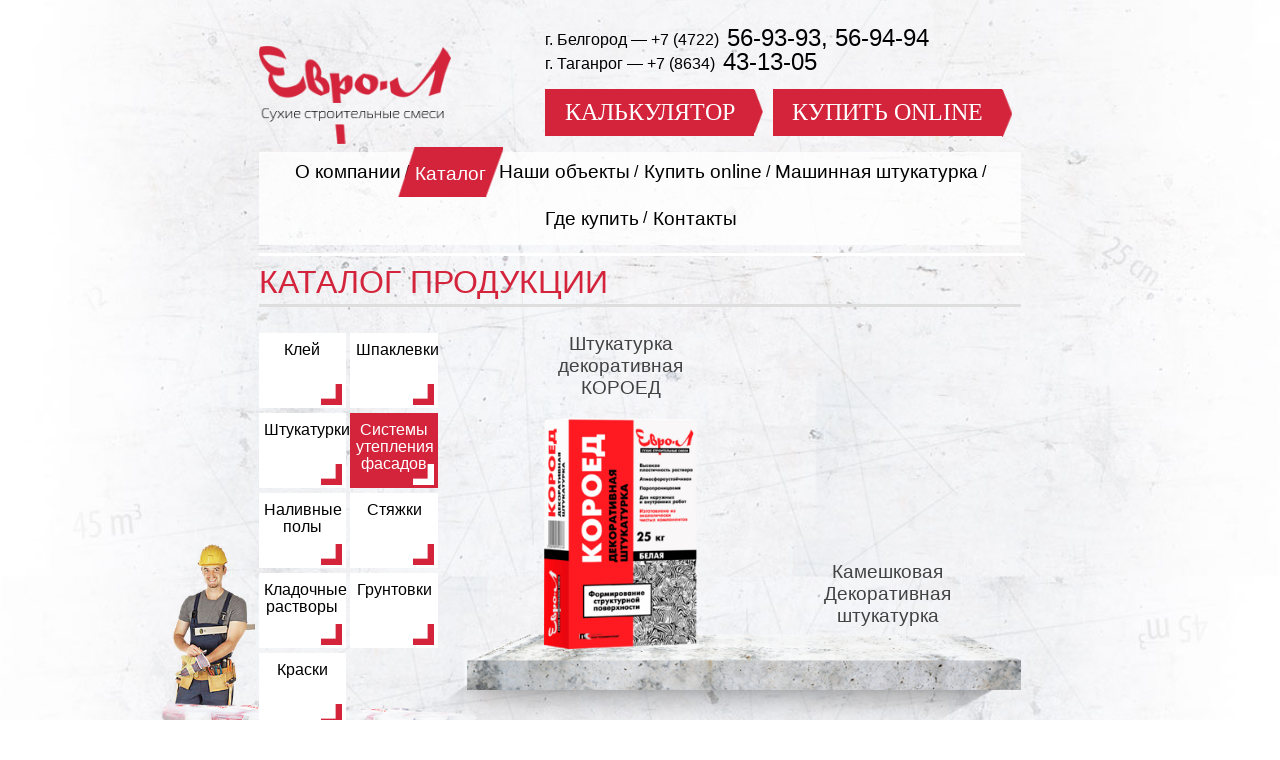

--- FILE ---
content_type: text/html; charset=UTF-8
request_url: https://www.evro-l.ru/suf/
body_size: 3186
content:
<!DOCTYPE html>
<html>
  <head>
  <base href="https://evro-l.ru/" />
  <script type="text/javascript" src="js/jquery-1.8.3.js"></script>
  <script type="text/javascript" src="js/jquery.aitsl.js"></script>
  <script type="text/javascript" src="js/jquery-ui-1.10.4.custom.min.js"></script>
    <script type="text/javascript" src="js/jquery-ui-touchpunch.js"></script>
  <meta charset="utf-8" />
  <title>Системы утепления фасадов</title>
  <meta name="viewport" content="width=device-width, initial-scale=1">

  <link rel="stylesheet" href="css/styles2.css" type="text/css" media="all">
  <link rel="stylesheet" href="css/animation.css" type="text/css" media="all">
  <link rel="stylesheet" href="css/jquery.mobile.custom.structure.css" type="text/css" media="all">
  <link rel="stylesheet" media="only screen and (max-width:1024px)" href="css/table.css">
  <link rel="stylesheet" media="only screen and (max-width:639px)" href="css/phones.css">
  <link href='http://fonts.googleapis.com/css?family=Open+Sans+Condensed:300,300italic,700&subset=cyrillic-ext,latin' rel='stylesheet' type='text/css'>
  <link rel="stylesheet" href="css/aitsl.css">
  <link rel="stylesheet" href="css/responsiveIndex.css">
  <link href="/icon.png" rel="icon"/>
  <link rel="stylesheet" href="js/source/jquery.fancybox.css">
  <script type="text/javascript" src="js/source/jquery.fancybox.pack.js"></script>
</head>

  <body class="bodyBG">
	<div class="content optionsContent">
	  <div class="main optionsMain">
		<!--header-->
		<div class="header">
  <a class="logo" href="/"><img src="images/logo.png"></a>
  <div class="contactBlock">
	<p>г. Белгород — +7 (4722)<span>56-93-93, 56-94-94</span></p>
	<p>г. Таганрог — +7 (8634)<span>43-13-05</span></p>
	<p>
	<a href="calc.html">КАЛЬКУЛЯТОР</a>
	<a href="franchise/">КУПИТЬ ONLINE</a>
	</p>
  </div>
</div>
		<!--menu-->
		<ul class="menu">
<li  class="first"><a href="o-kompanii.html" title="О компании" >О компании</a></li>
<li>/</li>

<li  class="active"><a href="shpaklevki/" title="Каталог" >Каталог</a></li>
<li>/</li>

<li ><a href="nashi-obyekty/" title="Наши объекты" >Наши объекты</a></li>
<li>/</li>

<li ><a href="http://evro-lshop61.ru" title="Купить online" >Купить online</a></li>
<li>/</li>

<li ><a href="mashinnaya-shtukaturka.html" title="Машинная штукатурка" >Машинная штукатурка</a></li>
<li>/</li>

<li ><a href="gde-kupit/" title="Где купить" >Где купить</a></li>
<li>/</li>

<li  class="last"><a href="kontakty.html" title="Контакты" >Контакты</a></li>
<li>/</li>


</ul>

		<hr>
	  </div>
	  <!--content-->
	  <div class="h2header">
 		<p>КАТАЛОГ ПРОДУКЦИИ</p>
	  <div class="greyhead2"></div>
   </div>
   <div class="colonBlock">
	 
<div class="leftBlock">
  <ul class="table">
<li  class="first"><a href="kleya/">Клей</a></li>
<li ><a href="shpaklevki/">Шпаклевки</a></li>
<li ><a href="shtukaturki/">Штукатурки</a></li>
<li  class="active"><a href="suf/">Системы утепления фасадов</a></li>
<li ><a href="nalivnyye-poly/">Наливные полы</a></li>
<li ><a href="styazhki/">Стяжки</a></li>
<li ><a href="kladochnyye-rastvory/">Кладочные растворы</a></li>
<li ><a href="gruntovki/">Грунтовки</a></li>
<li  class="last"><a href="kraski/">Краски</a></li>

    </ul>
</div>

	 <div class="rightBlock">
	   <ul class="catalog">


<li><div class="tableCell"><a href="shtuk-dekor-koroyed.html"><p class="title">Штукатурка декоративная КОРОЕД</p><img src="/assets/components/phpthumbof/cache/короед_sm.eb8e06dcfbeeb1133679d5d4b44860f018.png"/></a></div><div class="tableCell"><a href="камешковая-декоративная-штукатурка.html"><p class="title">Камешковая Декоративная штукатурка</p><img src=""/></a></div><img class="postament" src="images/post3.png"></li><li><div class="tableCell"><a href="kley-shpak-teplokley.html"><p class="title">Клей-шпаклевка ТЕПЛОКЛЕЙ</p><img src="/assets/components/phpthumbof/cache/Teplokley.eb8e06dcfbeeb1133679d5d4b44860f018.png"/></a></div><div class="tableCell"><a href="152.html"><p class="title">Штукатурно-клеевая смесь ФАСАД ПЛЮС</p><img src="/assets/components/phpthumbof/cache/плюс%20фасад_штукатурноклеевая%20смесь_prew.8ff60d5450623583e0f950ed64a09e7218.jpg"/></a></div><img class="postament" src="images/post3.png"></li>


	   </ul>
	   
	 </div>
	 <div class="clearFix"></div>
	 
   </div>
   
   <div class="sliderTovar">
  <div class="h3header wiSlider mtTovar">
	<p>ПОПУЛЯРНЫЕ ТОВАРЫ</p>
	<div class="greyhead">
	  <div></div>
	</div>
  </div>
  <div class="tovarSliderBox">
  <div class="bgPostament">
  <ul id="tovarSlider">
	
	<li class="nbs-aitsl-item">
  <div class="tableCell">
	<a href="клей-плиточный-start.html"><p>Клей плиточный START</p>
	  <img src="/assets/components/phpthumbof/cache/START%20prew.3d3071054041beb2bf50d519ee232d3718.jpg">
	</a>
  </div>
</li>

<li class="nbs-aitsl-item">
  <div class="tableCell">
	<a href="kley-plitochnyy-plyus.html"><p>Клей плиточный ПЛЮС</p>
	  <img src="/assets/components/phpthumbof/cache/клей%20Плюс_sm.3557a0fd831ac4405f6ce2becd7f9c2f18.png">
	</a>
  </div>
</li>

<li class="nbs-aitsl-item">
  <div class="tableCell">
	<a href="shtukaturka-gipsovaya-master.html"><p>Штукатурка гипсовая MASTER</p>
	  <img src="/assets/components/phpthumbof/cache/Штукатурка%20MASTER_sm.3557a0fd831ac4405f6ce2becd7f9c2f18.png">
	</a>
  </div>
</li>

<li class="nbs-aitsl-item">
  <div class="tableCell">
	<a href="152.html"><p>Штукатурно-клеевая смесь ФАСАД ПЛЮС</p>
	  <img src="/assets/components/phpthumbof/cache/плюс%20фасад_штукатурноклеевая%20смесь_prew.3d3071054041beb2bf50d519ee232d3718.jpg">
	</a>
  </div>
</li>

<li class="nbs-aitsl-item">
  <div class="tableCell">
	<a href="shpaklevka-polimernaya-finish-belaya.html"><p>Шпаклевка полимерная ФИНИШ белая LR+</p>
	  <img src="/assets/components/phpthumbof/cache/ФИНИШ.3557a0fd831ac4405f6ce2becd7f9c2f18.png">
	</a>
  </div>
</li>

<li class="nbs-aitsl-item">
  <div class="tableCell">
	<a href="shtukaturka-gipsovaya-profi.html"><p>Штукатурка гипсовая PROFI</p>
	  <img src="/assets/components/phpthumbof/cache/profism.3557a0fd831ac4405f6ce2becd7f9c2f18.png">
	</a>
  </div>
</li>

<li class="nbs-aitsl-item">
  <div class="tableCell">
	<a href="shpaklevka-gipsovaya-bezusadochnaya-belaya.html"><p>Шпаклевка гипсовая безусадочная белая ATLAS</p>
	  <img src="Atlas_prew (1).png">
	</a>
  </div>
</li>

<li class="nbs-aitsl-item">
  <div class="tableCell">
	<a href="kley-plitochnyy-standart.html"><p>Клей плиточный СТАНДАРТ</p>
	  <img src="/assets/components/phpthumbof/cache/стандарт_sm.3557a0fd831ac4405f6ce2becd7f9c2f18.png">
	</a>
  </div>
</li>

<li class="nbs-aitsl-item">
  <div class="tableCell">
	<a href="шпаклевка-универсальная-vatman.html"><p>Шпаклевка универсальная VATMAN</p>
	  <img src="Шпаклевка VATMAN 25кг.png">
	</a>
  </div>
</li>

<li class="nbs-aitsl-item">
  <div class="tableCell">
	<a href="штукатурка-гипсовая-profi.html"><p>Штукатурка гипсовая START</p>
	  <img src="Старт_prew (1).png">
	</a>
  </div>
</li>

	
  </ul>
  </div>
  </div>
</div>
  </div>
  <img class="manImg" src="images/man.png">
    <div class="footer">
		<p>г. Белгород — +7 (4722)<span>56-93-93, 56-94-94</span></p>
		<p class="linkFooter">Создано в <a href="http://www.wizart.pro">WIZART</a></p>
	</div>
<!-- Yandex.Metrika counter -->
<script type="text/javascript">
(function (d, w, c) {
    (w[c] = w[c] || []).push(function() {
        try {
            w.yaCounter26108124 = new Ya.Metrika({id:26108124,
                    webvisor:true,
                    clickmap:true,
                    trackLinks:true,
                    accurateTrackBounce:true});
        } catch(e) { }
    });

    var n = d.getElementsByTagName("script")[0],
        s = d.createElement("script"),
        f = function () { n.parentNode.insertBefore(s, n); };
    s.type = "text/javascript";
    s.async = true;
    s.src = (d.location.protocol == "https:" ? "https:" : "http:") + "//mc.yandex.ru/metrika/watch.js";

    if (w.opera == "[object Opera]") {
        d.addEventListener("DOMContentLoaded", f, false);
    } else { f(); }
})(document, window, "yandex_metrika_callbacks");
</script>
<noscript><div><img src="//mc.yandex.ru/watch/26108124" style="position:absolute; left:-9999px;" alt="" /></div></noscript>
<!-- /Yandex.Metrika counter -->
<script type="text/javascript">
  

  
  $("#tovarSlider").aitsl({
	visibleItems: 3,
    autoPlay: true,
	autoPlaySpeed : 999999,
	autoPlayCount: 1,
	autoPlayDirection: "right",
	createNavButtons: "none",
	createListButtons: "outside",
	autoResize: true,
  });
  
  
  
</script>
<!-- calc -->
<script type="text/javascript">(window.Image ? (new Image()) : document.createElement('img')).src = location.protocol + '//vk.com/rtrg?r=MhxebSf/tnz//V8OfrlQ90m*pLFvBNOJNUM61rjW2o/DPeT3zIO/KI6FVN9IFjuBrouB1hQ*7D/J9xtEcvmOdCaQ7ZTuqVt0hiv7kqq6sq7*ZrCXyuNhYFurMi7lBu727sVn2n991V6PD12IOUTt6*L9QBc/qCs5j*O*HldKH/E-&pixel_id=1000037216';</script> 

  </body>
</html>

--- FILE ---
content_type: text/css
request_url: https://evro-l.ru/css/styles2.css
body_size: 5012
content:

a, abbr, acronym, address, applet, article, aside, audio,
b, blockquote, big, body,
center, canvas, caption, cite, code, command,
datalist, dd, del, details, dfn, dl, div, dt, 
em, embed,
fieldset, figcaption, figure, font, footer, form, 
h1, h2, h3, h4, h5, h6, header, hgroup, html,
i, iframe, img, ins,
kbd, 
keygen,
label, legend, li, 
meter,
nav,
object, ol, output,
p, pre, progress,
q, 
s, samp, section, small, span, source, strike, strong, sub, sup,
table, tbody, tfoot, thead, th, tr, tdvideo, tt,
u, ul, 
var{
    background: transparent;
    border: 0 none;
    font-size: 100%;
 margin: 0;
 padding: 0;
 border: 0;
 outline: 0;
 vertical-align: top; 
}


blockquote, q {
 quotes: none;
}
table, table td { 
 padding:0;
 border:none;
 border-collapse:collapse;
}
/*
embed { 
 vertical-align:top;
}*/
* { border:none}

@font-face {          /*Подключение шрифтов*/
    font-family: condlight; 
    src: url('../fonts/OpenSans-CondLight.ttf') format('truetype');
}

@font-face {          /*Подключение шрифтов*/
    font-family: cuprum; 
    src: url('../fonts/Cuprum-Regular.ttf') format('truetype');
}

Cuprum-Regular

ol,ul{
  list-style: none;
}

body{
  margin: 0;
  font-family: 'Open Sans Condensed', sans-serif;
  background: url('../images/phoneBg3.png')50% 0/100%;
}

a{
text-decoration: none;
color: #d3243c;
}



/*--------------------index--------------------------------*/

.main{
 margin: 0 auto;
 /*width: 42.6%;*/
 height: 100%;
 position: relative;
 z-index: 20;
 width: 59.6%;

}

.main hr{
 border: .1em solid #fff;
 width: 100%;;


}

/*header*/
.header{
 overflow: hidden;
 margin-bottom: 1%;

}

.logo{
  display: block;
  padding-top: 6%;
  float: left;
  width: 37%;
}

.logo img{
 width: 12em;

}



.contactBlock{
 float: right;
 padding-top: 4%;

}

.contactBlock span{
 font-size: 1.5em;
 line-height: .6em;
 margin-left: .3em;

}

.contactBlock p{
 margin-bottom: .4em;

}

.contactBlock a{
 display: block;
 color: #fff;
 float: left;
 font-size: 1.5em;
 text-align: center;
 font-family: cuprum;
 padding: .42em .8em;
 position: relative;
 margin: .4em .8em 0em 0em;
 background: #d3243c;

 
}

.contactBlock a:after{
content: ' ';
display: block;
position: absolute;
width: 0.4em;
height: 2em;
background: url('../images/calc.png') no-repeat;
top: 0;
right: -0.4em;
background-size: contain;

}

.squareHidden{
position: relative;
}

.squareHidden:before {
content: '';
display: block;
padding: 52.4% 100% 0 0;
}

.squareContent {
left: 0px;
right: 0px;
top: 0px;
bottom: 0px;;
position: absolute;
background: url('../images/bg1.jpg') 0 0 / auto 100%   no-repeat;
}

.mainCont{
width:100%;
height: 100%;
position: relative;
border-bottom: 1px solid #bababa;
}
/*menu*/

.menu{
 background: rgba(255,255,255,.8);
 line-height: 2.5em;
 text-align: center;
 padding: 0 1em;
 position: relative;
 z-index: 1;

}

.menu li{
 display: inline-block;
  position: relative;
  margin-left: 0.1em;
  margin-bottom: 0.4em;
}

.menu li:nth-child(2n){
margin-left: 0;
}

.menu li:last-child{
display: none;
}

.menu a{
 color: black;
 padding: 0.45em 0;
 font-size: 1.2em; 
}

.menu li:hover a, .menu li.active a{
 color: #fff; 
}

 .menu li:hover, .menu li.active {
height: 3.1em;
margin-top: -.3em;
line-height: 3.3em;
background: #d3243c;;
z-index: 5;
margin-bottom: 0;
}

.menu li:hover:after, .menu li.active:after{
display: block;
content: ' ';
position: absolute;
width: 1.1em;
height: 3.5em;
right: -1.1em;
top: 0px;
background: linear-gradient(-70deg, rgba(0,0,0,0) 0, rgba(0,0,0,0) 49%, rgb(211,36,60) 54%, rgb(211,36,60) 100%, rgb(211,36,60) 100%);

}

.menu li:hover:before, .menu li.active:before{
display: block;
content: ' ';
position: absolute;
width: 1.1em;
height: 3.1em;
left: -1.1em;
top: 0px;
background: linear-gradient(108deg, rgba(0,0,0,0) 0, rgba(0,0,0,0) 49%, rgb(211,36,60) 54%, rgb(211,36,60) 100%, rgb(211,36,60) 100%);

}

.menu li:nth-child(2n):hover:before, .menu li:nth-child(2n).active:before{
display: none;
}

.menu li:nth-child(2n):hover:after, .menu li:nth-child(2n).active:after{
display: none;
}

.menu li:nth-child(2n):hover, .menu li:nth-child(2n).active{
 color: black;
 background: none;
 margin-top: -0.35em; 
}

/*content*/

.tovarblock{
 width: 100%;
/* top: 24%;*/
 position: absolute;
 height: 36em;
top: 32%;
z-index: 11;
}

.tovarblock li{
 width: 7em;
 height: 13%;
  background: rgba(255,255,255,.9);
  position: absolute;
  text-align: center;
   -webkit-transition: .3s;
     -moz-transition: .3s;
     -o-transition: .3s;
     transition: .3s
}

.tovarblock li:hover {
height: 14%;
  background: rgba(255,255,255,1);
 -webkit-transition: .3s;
     -moz-transition: .3s;
     -o-transition: .3s;
     transition: .3s;
     width: 8em;
}

.tovarblock a{
 padding: 8%;
 width: 84%;
 height: 84%;
 display: block;
 color: black;

}

.tovarblock img{
 position: absolute;
 bottom: 0.3em;
 right: 0.3em;
 width: 1.5em;;

}

.tovarblock li:nth-child(1){
 top: 3.5em;
 left: 14%;

}

.tovarblock li:nth-child(2){
 top: 3.5em;
 left: 70%;

}

.tovarblock li:nth-child(3){
 top: 9em;
 left: 31%;

}

.tovarblock li:nth-child(4){
 top: 10em;
 left: 57%;

}

.tovarblock li:nth-child(5){
 top: 13em;
 left: 76%;

}

.tovarblock li:nth-child(6){
 top: 16em;
 left: 12%;

}

.tovarblock li:nth-child(7){
 top: 18em;
 left: 31%;

}

.tovarblock li:nth-child(8){
 top: 18em;
 left: 57%;


/*footer*/
}

.footer{
 background: rgba(0,0,0,.4);
 overflow: hidden;
 padding: 1.5% 30%;
 color: #fff;
 width: 40%;

}

.footer p{
 display: block;
 float: left;

} 

.footer p span{
 font-size: 1.7em;
 line-height: .6em;
 margin-left: .3em;

} 

.linkFooter{
 float: right!important;

}

.linkFooter a{
 color: #fff;

}

/*slider*/

.slider{
 width: .1em;
 height: 100%;
 position: absolute;
 background: #fff;
 left: 6%;

}

.slider div{
 position: absolute;
 width: 5em;
 height: 2.07em;
 background: gold;
 border-radius: 50%;
 top: 50%;
 left: -2.6em;
 padding: 1.47em 0;

}

.slider img{
 width: 70%;
 margin: 0 auto;
 display: block;


}

#squareContent2 {
left: 0px;
right: 0px;
top: 0px;
bottom: 0px;
position: absolute;
background: url('../images/bg2.jpg') 0 0 / auto 100% no-repeat;
z-index: 3;
width: 27%;
}

.sliderCont{
 z-index: 5;

}

#scrollSliderButton{
 width: 88%;
 top: 50%;
 left: 6%;
 position: absolute;

}

#scrollSliderButton a{
 width: 5em;
 height: 2.07em;
 background: url('../images/sbutton4.png') no-repeat gold;
 border-radius: 50%;
 padding: 1.47em 0;
 position: absolute;
 z-index: 99;
 margin-left: -2.5em;
 background-size: contain;
 top: 0%;
}

/*---------------------Content-----------------------------------*/

.content{
 margin: 0 auto;
 padding-top: 2.5em;
 width: 50%;
 position: relative;
 z-index: 30;

}

.h3header{
 width: 100%;
 overflow: hidden;
 margin-bottom: 1em;
 margin-top: 2em;
}

.h3header p{
 font-size: 2em;
 font-weight: bold;
 display: block;
 float: left;
 margin-right: 2%;
 color: #d3243c;
}

.greyhead{
 width: 100%;
 background: #dedede;
 height: .3em;
 float: left;
 margin-top: 0;;

}

.greyhead div{
 width: 20%;
 height: .3em;
 background: #babdc1;

}

.news{
 width: 100%;
 overflow: hidden;
 margin-bottom: 3em;
 font-size: .9em;

}

.news img{
 margin-bottom: .2em;
 width: 100%;
}

.news li{

}



.news a{
 color: #d3243c;
 display: table-cell;
 font-size: 1.2em;
 margin-right: 0.5em;
 margin-left: 0.5em;;
vertical-align: bottom;
}

.news p{
 margin-bottom: 1em;
 font-size: 1.2em;
 margin-right: 0.5em;
 margin-left: 0.5em;
 max-height:102px;
 overflow:hidden;
 text-overflow:ellipsis;

}

.news span{
 background: #fff;
 padding: .4em 1.3em .2em .9em;
position: relative;
font-size: 1.3em;
}

.news p span img{
position: absolute;
bottom: .3em;
right: .2em;
width: .6em;
height: auto;

}

#tovarSlider{
 height: 14em;
 /*display: table!important;*/
}

#tovarSlider .tableCell{
 display: table;
 height: 100%;
 margin: 0 auto;;;
}

#tovarSlider .tableCell a{
 display: table-cell;
 vertical-align: bottom;
 text-align: right;
}




#tovarSlider li{
 height: 100%;
}

#tovarSlider li img{
max-width: 75%;
max-height: 10em;
display: block;
margin: 0 auto;

}

#tovarSlider li p{
 text-align: center;
 margin-bottom: 1em;
 font-size: 1.2em;
 color: #d3243c;


}

.wiSlider > div{
}

.sliderTovar{
 position: relative;
 margin-bottom: 1em;

}

.postImg{
 width: 100%;
 position: absolute;
 bottom: -6em;
 z-index: -1;;




}

.nbs-aitsl-nav-left {
  display: block !important;
   width: 4em!important;
height: 5em!important;
      background: url("../images/arrow.png")  1em 1em / 35% auto no-repeat !important;
    position: absolute;
   top: 53%!important;
   left: -1em!important;
}

.nbs-aitsl-nav-right{
    display: block !important;
   width: 4em!important;
height: 5em!important;
      background: url("../images/arrow.png") 1em 1em / 35% auto no-repeat !important;
        -o-transform: scaleX(-1);
-moz-transform: scaleX(-1);
-webkit-transform: scaleX(-1);
transform: scaleX(-1);
filter: FlipH;
-ms-filter: "FlipH";
top: 53%!important;
right: -1em!important;
}

.nbs-aitsl-container {
position: relative !important;
overflow: hidden !important;
margin: 0 auto;
}

.conText p{
text-indent: 20px;
text-align: justify;
font-size: 1.2em;
} 

.imgRight{
float: right;
margin: 1em 0 1em 1em;
}

.imgLeft{
float: left;
margin:1em 1em 1em 0;

}

.imgRightDoub{
float: right;
margin: 1em 0 1em 1em;
}

.headStPr ol{
padding: 1em;

}
/*-----------------tovar-------------------*/

.optionsMain{
width: 100%
}

.optionsContent {
margin: 0 auto;
padding-top: 0em;
/*width: 42.6%;*/
width: 59.6%;
font-family: 'Open Sans Condensed', sans-serif;s
}

.bodyBG {
margin: 0;
background: url('../images/phoneBg3.png')50% 0/100%;
}

.h2header{
 width: 100%;
 margin-bottom: 2em;
}

.h2header p{
 font-size: 2em;
 font-weight: ищдв;
 display: block;
 margin-right: 2%;
 color: #d3243c;
}

.headerStati span{
 font-size: 2em;
 font-weight: bold;
 display: block;
 float: left;
 margin-right: 2%;
 color: #d3243c;
}

.headerStati{
 width: 100%;
 margin-bottom: 3em;
}
.headStPr h3{
 font-size: 1.5em;
 font-weight: bold;
 display: block;
 margin-right: 2%;
 color: #d3243c;
 text-align: center;
 margin: 0.2em;
}

.headSylk h3{
 font-size: 1.5em;
 font-weight: bold;
 display: block;
 margin-right: 2%;
 color: #d3243c;
 margin: 0.2em;
}

.headStPr{
 width: 100%;

}

.headStPr h2{
 font-size: 2em;
 font-weight: bold;
 display: block;
 margin-right: 2%;
 color: #d3243c;
 text-align: center;
 margin-top: 0.6em;
}


.headStPr h4{
 font-size: 1em;
 font-weight: bold;
 display: block;
 margin-right: 2%;
 color: #d3243c;
 text-align: center;
}

.h4Head{
float: left;
width: 100%;

}

.tbPrim{
float: left;
}


.greyhead2{
 width: 100%;
 background: #dedede;
 height: .2em;
 float: left;
 margin-top: 0.2em;;
}

.colonBlock{
width: 100%;
overflow: hidden;
position: relative;
min-height: 37em;
z-index: 2;

}

.leftBlock{
float: left;
width: 24%;
margin-right: 6%;
}

.table a{
text-align: center;
display: block;
margin-right: 2%;
margin-bottom: .3em;
float: left;
position: relative;
width: 42%;
height: 4em;
color: black;
background: #fff;
line-height: 1.1em;
padding: .5em 3% .2em 3%;
transition: all 0.3s;
}



.table a:before{
content: ' ';
display: block;
position: absolute;
bottom: .2em;
right: 5%;
background: url("../images/ugol.png") 0 0 / 100% auto no-repeat !important;
height: 1.3em;
width: 1.3em;
}

.table li:hover a{
background: #d3243c;
color: #fff;
transition: all 0.3s;
}

.table li:hover a:before{
background: url("../images/ugol3.png") 0 0 / 100% auto no-repeat !important;
}

.table li.active a{
background: #d3243c;
color: #fff;
}

.table li.active a:before{
background: url("../images/ugol3.png") 0 0 / 100% auto no-repeat !important;
}

.table{
overflow: hidden;
}

.table img{
 width: 1.3em;
 position: absolute;
 bottom: .2em;
 right: 5%;
}

.table p{
  display: inline;
  vertical-align: middle;
}

.rightBlock{
 width: 70%;
float: left;
}

.tovarCard{
 margin-bottom: 1em;

}

.tovarCard img{
 width: 12em;
 margin-left: 0%;
 display: block;
 float: left;
 margin-right: 3%;
}

.tovarCard p{
 color: #424242;
 font-size: 1.2em;
 line-height: 1.25em;
 margin-bottom: .5em;
}

.tovarCard h3{
 color: #d3243c;
 font-size: 1.4em;
 margin-bottom: .5em;
}

.tovarCard h2{
 color: #d3243c;
 font-size: 1.4em;
 margin: 0 0 0.5em 10.5em;
}

.secial{
 font-size: 1.3em!important;
 font-weight: bold;
}

.tableTovar{

}

.textBlock{
 color: #424242;
 font-size: 1.2em;
 margin-bottom: 1.5em;
}

.textBlock h3{
 font-size: 1.3em!important;
}

.textBlock p{
 line-height: 1.25em;
 margin-bottom: .5em;
}

.greyBlock{
 width: 99%;
 border: .35em solid #fff;
 background: #f2f2f2;
 margin-bottom: 1.5em;
 box-shadow: .1em .1em 0em .1em #bbb;;;

}

.greyBlock tr{

}

.greyBlock td{
 padding: .35em 1em;

}

.greyBlock td:first-child{
width: 70%;
text-align: right;
padding-right: 0.5em;

}

.greyBlock td:last-child{
width: 30%;
text-align: left;
padding-left: 0;

}


.clearFix{
clear: both;
}

.manImg{
 position: absolute;
 top: 34em;
 z-index: -1;
 width: 30%;
 left: 6em;

}
/*-----------------Table---------------------*/

.tech {
margin-top: 20px;
}

.tdRigth{
text-align: left;
padding: 0 5px 0 5px;
font-weight: bold;
}

.tdLeft{
text-align: right;
padding: 0 5px 0 5px;
vertical-align: middle;
}

.redBorder{

border-bottom: 3px solid #d3243c;
}

.techStati{
text-align: center;
margin: 1em 0 1em 0;
}

.techStati tbody{
border: 1px solid;
}

.techStati tr td:first-child{
text-align: left;
font-weight: bold;

}
/*--------------------dictionary----------------*/

dl.dictionary dt.character {
text-transform: uppercase;
margin-top: -0.3em;
font-size: 2em;
text-align: center;
color: #d3243c;
font-weight: bold;
}

dl.dictionary dt {
font-weight: bold;
margin-bottom: 0.2em;
margin-top: 1em;
}

dl.dictionary dd {
text-align: justify;
display: block;
margin: 0 0 2em 3em;
}

/*--------------------fs-----------------------*/

.communication{
width: 76%;
margin: 1em auto;
padding: 2em 0;
background: #ededed;
position: relative;
}

.communication li{
float: right;
clear: both;
margin-bottom: .7em;
margin-right: 18%;
text-align: right;
width: 77%;
}

.communication span{
color: #404040;
font-size: 1.15em;
}

.communication input{
height: 1.6em;
margin-left: 1em;
float: right;
clear: both;
box-shadow: .1em .1em 0em 0.1em #bebebe inset;
width: 59%;
padding-left: 2%;
font-size: 1em;
}

.communication textarea{
margin-left: 1em;
resize: none;
float: right;
clear: both;
width: 58%;
overflow: hidden;
box-shadow: .1em .1em 0em 0.1em #bebebe inset;
padding-left: 2%;
padding-top: 2%;
height: 8em;
font-size: 1em;
}

.communication .button{
display: block;
float: right;
font-size: 2.5em;
text-align: center;
padding: 5% 0;
width: 61%;
background: #d3243c;
color: #fff;
height: inherit;
margin-left: inherit;
clear: none;
box-shadow: none;
font-family: condlight;

}

.communication li:nth-child(10) img{
 position: absolute;
 top: 0%;
 width: 25%;
 right: -15%;


}

.formGreyhead2{
width: 100%
}

/*--------------catalog----------------------*/

.catalog{
width: 100%;
margin-bottom: 4em;
}

.catalog li{
display: table;
width: 100%;
position: relative;
margin-bottom: 5em;
}

.postament{
 position: absolute;
 bottom: -4.85em;
 width: 110%;
 z-index: -1;
 left: -10%;

}


.catalog .tableCell{
display: table-cell;
width: 50%;
position: relative;
text-align:center;
vertical-align: bottom;
}


.catalog a{
display: block;
text-align: center;
width: 100%;
font-size: 1.2em;
color: #424242;
top: 0;

}
.catalog a:hover{

 color: #d3243c;
 text-decoration: underline;

}


.catalog li div img{
margin-top: 1em;
max-width: 67%;
max-height: 12em;

}

/*--------------------calk-----------------------*/

.calk{
width: 76%;
margin: 1em auto;
padding: 2em 0;
background: #ededed;
position: relative;
}

.calk li{
float: right;
clear: both;
margin-bottom: .7em;
margin-right: 36%;
text-align: right;
width: 77%;
position: relative;
}

.calk span{
color: #404040;
font-size: 1.15em;
}

.calk hr{
 border: .1em solid #bbb;
 width: 99%;
 margin-right: -31%;
 margin-bottom: 2em;
 margin-top: 2em;
 box-shadow: 0em 0.1em 0em 0em #fff;

}

.calk input{
height: 2em;
margin-left: 1em;
float: right;
clear: both;
box-shadow: .1em .1em 0em 0.1em #bebebe inset;
width: 26%;
padding-left: 2%;
font-size: 1em;

}

.calkGreyhead2{
width: 77%
}

.floatri{
position: absolute;
right: -24%;
}


.calkSelect{
width: 76%;
margin: 3em auto 0 auto;
position: relative;

}

.calkSelect hr{
 border: .1em solid #bbb;
 width: 110%;
 margin-left: -5%;
 margin-bottom: 3em;

}

.calkSelect img{
position: absolute;
right: 1em;
top: 0.82em;
width: 1.4em;
}

.calkSelect select{
width: 100%;
font-size: 1.2em;
height: 2em;
color: #fff;
box-shadow: .2em .2em 0em .1em #b71f34 inset;
background: #d3243c;
-webkit-appearance: none;
appearance: none;
-moz-appearance: none;
margin-bottom: 2em;
background: url('../images/arrow2.png') 98% 50%/ 18px 11px no-repeat, #d3243c;
}

.manImg2{
 right: 6em;
  position: absolute;
 top: 28em;
 z-index: -1;
 width: 25%;

}



.sliderOpi .nbs-aitsl-nav-left{
 top: 13em!important;

}

.sliderOpi .nbs-aitsl-nav-right{
 top: 13em!important;
}

.sliderOpi .nbs-aitsl-container{
 margin: 0;
 padding: 0 6%;
 width: 88%;
  
}

.sliderOpi .nbs-aitsl-ul{
  text-align: left!important;
}

/*-----------------------------------news------------------------------------------------*/
.formGreyhead3{
width: 100%
}

.newsBlock{
 margin-top: 1em;
font-size: 1em !important;
}

.newsBlock li{
 margin-bottom: 2em;
 overflow: hidden;

}

.newsBlock img{
 width: 30%;
 border: .3em solid #fff;
 box-shadow: 0 0.1em 0 0.1em darkgrey;
 float: left;
 margin-right: 3%;
 margin-top: .7em;;

}

.newsBlock p{
font-size: 1.2em;
}

.newsBlock div{
 float: left;
 width: 64%;;

}

.newsBlock h2{
 color: #d3243c;
 font-size: 1.8em;
 margin-bottom: .5em;

}

.newsBlock a{
 color: #d3243c;
 font-size: 1.1em;
 float: right;
 margin-top: 0.1em;
}

.moreText{
display: none;
}

.widhWomen{
left: 5em;
width: 14em;
/*left: 12em;*/
top: 25em;
}

/*-----------------------------Gallery-----------------------------------*/

.albomCont, .contAlbom{
  margin-left: -20px;
}

.albomCont li, .contAlbom li{
margin-top: 1em;
float: left;
width: 394px;
margin-left: 20px;
}

.album2Coloumn h3, .contAlbom h3{
font-size: 1.5em;
font-weight: bold;
display: block;
margin-right: 2%;
color: #d3243c;
margin: 0.2em;

}

.album2Coloumn h2 {
font-size: 1.5em;
font-weight: bold;
display: block;
margin-right: 2%;
color: #d3243c;
margin: 0.2em;

}

.albomCont img, .contAlbom img{
  width: 100%;
}

.albomCont .sepGall, .contAlbom .sepGall{
  height: 1px;
  clear: both;
  width: 100%;
}


.error{
clear: both;
color: #d3243c!important;
}


.catalog .tableCell a p {
width: 10em;
margin: 0 auto;
}

.rightBlock.conText .tech {
font-size: 1.1em;
}

.colonBlock > p {
font-size: 1.2em;
}

.colonBlock > ul {
font-size: 1.2em;
}

.colonBlock > table {
font-size: 1.2em;
}

.colonBlock .conText .headStPr ul, .colonBlock .conText .headStPr ol, .colonBlock .conText .headStPr .h4Head  {
font-size: 1.2em;
}

.colonBlock > .conText > .headStPr > table {
font-size: 1.1em;
}

.conText dl.dictionary {
font-size: 1.2em;
}



.contactsFont {
font-size: 1.2em;
}


.sliderOpi {
font-size: 1.1em;
-ms-touch-action: none;

}

.twoColumn{
-webkit-column-count: 2;
-moz-column-count: 2;
column-count: 2;
}

.imgMap {
position: relative;
top: -5em;
z-index:1;
}

.textIndexNews{
  display: none;
}

.bgPostament{
 background: url('../images/post2.png')50% 12.4em/100% no-repeat;
 padding-bottom: 4.5em;

}

.ui-slider div a {
width: 5em;
height: 2.07em;
background: url('../images/sbutton4.png') no-repeat gold;
border-radius: 50%;
padding: 1.47em 0;
position: absolute;
z-index: 6;
background-size: contain;
margin-left: -36px;
}

.sliderWidth{
width: 88%;
margin: auto;
height: 100%;
}

.sliderContWidth{
width: 100%;
margin: auto;
position: absolute;
height: 100%;
}

.sliderOpi > a{
}

.mobileBg{
background: none;
}


.tovarSliderBox{
margin: 0 auto;   
width: 85%;
}

.contAlbom h3:hover {
text-decoration: underline;
}

.album2Coloumn h3:hover{
text-decoration: underline;
}

a:hover {
text-decoration: underline;
color: #d3243c;
}

.contAlbom a{
    text-decoration: none;
}

.menu li a:hover{
    text-decoration: none;
color: #fff;
}

.contactBlock a:hover{
color: #fff;
    text-decoration: none;
}


.table a:hover{
    text-decoration: none;
}

.linkFooter a:hover{
color: #fff;
}

.mtNews{
margin-top: 0;    
}

.mtTovar{
  margin-top: 0.5em;   
}

.newsTextHead{
   margin-bottom: 0!important; 
   text-align:left;
   height: 2.8em;
   display: table-cell;
   vertical-align: middle;
    padding-left: 0.3em !important;
    padding-right: 0.3em !important;
}

.newsContainerSliderItem{
    display: table;
margin: 0 2%;
text-align: center;
width: 98%;
}

--- FILE ---
content_type: text/css
request_url: https://evro-l.ru/css/animation.css
body_size: 504
content:

.active-w-v a{
animation:rotate 1.5s ease-in-out infinite;
-moz-animation:rotate 1.5s ease-in-out infinite;
-webkit-animation:rotate 1.5s ease-in-out infinite;
}

@-webkit-keyframes rotate{
  7% {
    -webkit-transform: rotate(-11deg);
    transform: rotate(-11deg);
  }

  21% {
    -webkit-transform: rotate(9deg);
    transform: rotate(9deg);
  }

  35% {
    -webkit-transform: rotate(-7deg);
    transform: rotate(-7deg);
  }

  42% {
    -webkit-transform: rotate(0deg);
    transform: rotate(0deg);
  }

  100% {
    -webkit-transform: rotate(0deg);
    transform: rotate(0deg);
  }

}

--- FILE ---
content_type: text/css
request_url: https://evro-l.ru/css/aitsl.css
body_size: 493
content:
/*
Слайдер AIT v1.4.0
? азработка ООО "АИТ", http://ait-web.ru
*/
.nbs-aitsl-container {
position: relative;
width: 100%;
overflow: hidden;
}

.nbs-aitsl-ul {
position:relative;
width:99999px;
margin:0px;
padding:0px;
list-style-type:none;   
overflow: hidden;
display:none;	
text-align: center;
}

.nbs-aitsl-inner {
overflow:hidden;
float:left;
width:100%; 
}

.nbs-aitsl-item {
float:left;
margin:0px;
padding:0px;
position:relative;
}
.aitslNavButton {
overflow: hidden;
position: absolute;
width: 140px;
z-index: 5;
bottom: 19px;
left: 50%;
margin-left: -42px;
height: 20px;
padding-top: 4px;
}

.aitslNavButton a {
width: 5px;
height: 5px;
background: #fff;
display: none;
float: left;
margin: 0 5px;
border-radius: 50%;
border: 3px solid #FFFFFF;
box-shadow: 0px -1px 1px #333333;
}

.aitslNavButton a.active {
width: 5px;
height: 5px;
background: #009ada;
}

.nbs-aitsl-nav-right, .nbs-aitsl-nav-left{
top: 50%;
overflow: hidden;
position: absolute;
z-index: 5;
width: 40px;
height: 106px;
cursor: pointer;
border: 0;
background: none;
padding: 0;
}

.nbs-aitsl-nav-right{
right: 20px;
background: url("../images/arrow2.png");
}

.nbs-aitsl-nav-left {
left: 20px;
background: url("../images/arrow1.png");
}

--- FILE ---
content_type: text/css
request_url: https://evro-l.ru/css/responsiveIndex.css
body_size: 198
content:
@media screen and (min-width : 1860px) and (max-width : 1920px) {

body{
font-size:21px!important;

}

}

@media screen and (min-width : 1800px) and (max-width : 1860px) {

body{
font-size:21px!important;

}

}

@media screen and (min-width : 1740px) and (max-width : 1800px) {

body{
font-size:20px!important;

}

}

@media screen and (min-width : 1680px) and (max-width : 1740px) {

body{
font-size:20px!important;

}

}

@media screen and (min-width : 1620px) and (max-width : 1680px) {

body{
font-size:19px!important;

}

}

@media screen and (min-width : 1560px) and (max-width : 1620px) {

body{
font-size:19px!important;

}

}

@media screen and (min-width : 1500px) and (max-width : 1560px) {

body{
font-size:18px!important;

}

}

@media screen and (min-width : 1440px) and (max-width : 1500px) {

body{
font-size:18px!important;

}

}



@media screen and (min-width : 1380px) and (max-width : 1440px) {

body{
font-size:17px!important;

}

}

@media screen and (min-width : 1320px) and (max-width : 1380px) {

body{
font-size:17px!important;

}

}

@media screen and (min-width : 1260px) and (max-width : 1320px) {

body{
font-size:16px!important;

}


}


@media screen and (min-width : 1200px) and (max-width : 1260px) {

body{
font-size:16px!important;
}


}

@media screen and (min-width : 1140px) and (max-width : 1200px) {

body{
font-size:15px!important;
}


}

@media screen and (min-width : 1080px) and (max-width : 1140px) {

body{
font-size:14px!important;
}


}

@media screen and (min-width : 1020px) and (max-width : 1080px) {

body{
font-size:14px!important;
}

}

@media screen and (min-width : 960px) and (max-width : 1020px) {

body{
font-size:14px!important;
}

}

@media screen and (min-width : 900px) and (max-width : 960px) {

body{
font-size:14px!important;
}

}

@media screen and (min-width : 840px) and (max-width : 900px) {

body{
font-size:14px!important;
}

}

@media screen and (min-width : 780px) and (max-width : 840px) {

body{
font-size:14px!important;
}

}

@media screen and (min-width : 720px) and (max-width : 780px) {

body{
font-size:14px!important;
}

}

@media screen and (min-width : 660px) and (max-width : 720px) {

body{
font-size:14px!important;
}

}



--- FILE ---
content_type: text/css
request_url: https://evro-l.ru/css/table.css
body_size: 909
content:
.main {
margin: 0 auto;
z-index: 4;
width: 560px;
min-width: auto;
}

.squareContent {
background: none;
}

#squareContent2 {
background: none;
}

#scrollSliderButton a{
	display: none;
}

#scrollSliderButton{
 display: none;
}

.menu {
height: auto;
}

.logo img {
width: 12em;
}

.tovarblock li {
position: relative;
display: inline-block;
top: auto!important;
left: auto!important;
height: 5.5em;
margin-bottom: .3em;
}

.tovarblock li:hover {
height: 5.5em;
width: 7em;
}

.tovarblock {
position: relative;
top: auto;
text-align: center;
margin-bottom: 10px;
overflow: hidden;
height: auto;;
}

.content {
width: 580px;

}

body {
font-size: 20px!important;
background: url('../images/phoneBg3.png')50% 0/100%;
}

.mainCont {
width: 100%;
height: 100%;
position: relative;
border-bottom: none;
}

.postImg {
bottom: -2.6em;
}

.footer {
padding: 1.5% 15%;
width: 70%;
}
.header {
padding: 0 1em;
}

.squareContent{
	position: relative;
}

.squareHidden:before {
display: none;
}

.slider {
display: none;
}

.footer p {
display: block;
float: none;
text-align: center;
}

.linkFooter {
float: none!important;
margin-top: 1em;
}

.postImg {
width: 100%;
position: absolute;
bottom: -3em;
z-index: -1;
}

.contactBlock span {
display: block;
margin-top: .3em;
}

.contactBlock p {
margin-bottom: 1em;
}

.leftBlock {
float: none;
width: 100%;
margin-right: 0;
margin-bottom: 2em;
}

.rightBlock {
width: 100%;
float: none;
}

.bodyBG {
background: url('../images/phoneBg3.png')50% 0/100%;
}

.postament {
position: absolute;
bottom: -3.85em;
width: 100%;
z-index: -1;
left: -5%;
}

.manImg {
display: none;
}

.conText p img {
width: 94%;
height: auto;
}

.colonBlock > .conText > .headStPr > table {
font-size: 0.8em;
}

.colonBlock > .conText > .headStPr > table {
font-size: 1.2em;
}

.colonBlock > table {
font-size: .8em;
}

.contactsFont {
font-size: 1.2em;
}

.imgMap{
top: 0em;
}
.imgMap img{
width: 100%;
}

.nbs-aitsl-nav-right {
top: 57%!important;
}

.nbs-aitsl-nav-left {
top: 57%!important;
}

.colonBlock > p img {
width: 40%;
height: auto;
margin: 0 auto;
display: block;
}

#tovarSlider li img {
max-width: 55%;

}

.colonBlock .conText .headStPr ul, .colonBlock .conText .headStPr ol, .colonBlock .conText .headStPr .h4Head {
padding: 1.2em;
}

.manImg2 {
display: none;
}

.calkSelect select option{
width: 1em;
}

.calk input {
display: block;
margin-top: 0.2em;
width: 35%;
}

.calk hr {
display: none;
}

.calk span {
font-size: .9em;
display: block;
margin: 0 auto;
width: 8em;
}

.communication .button {
font-size: 1em;
}

.bgPostament {
background: url('../images/post2.png')50% 13em/100% no-repeat;
padding-bottom: 4.5em;
}

.contactBlock {
float: right;
padding-top: 4%;
margin-bottom: 3em;
}

.menu a {
color: black;
padding: 0.45em 0;
font-size: 1em;
}

.ui-slider div a {
display: none;
}

.mobileBg{
background: url('../images/bg1m.jpg') 0 0 / 100% auto no-repeat;
display: block;
height: 16em;
}

.main hr {
display: none;
}

.tovarblock li {
width: 6em;
height: 6em;
}

.tovarblock li:hover {
width: 6em;
height: 6em;
}

--- FILE ---
content_type: text/css
request_url: https://evro-l.ru/css/phones.css
body_size: 700
content:
.main {
margin: 0 auto;
z-index: 4;
width: 320px;
min-width: auto;
}

.content {
margin-bottom: 2em;
padding: 0 .5em;
max-width: 320px;
}

.postImg {
bottom: -2.2em;
}

.footer {
text-align: center;
}

.linkFooter {
float: none!important;
}

.footer p {
display: block;
float: none!important;
}

.logo img {
width: 100%;
}

.logo {
display: block;
padding-top: 6%;
float: none;
width: 100%;
}

.contactBlock p {
margin-bottom: 1em;
text-align: center;
font-size: 1.2em;
}

.menu {
height: auto;
}

.contactBlock span {
font-size: inherit;
line-height: 1.6em;
margin-left: .6em;
display: block;
}

.tovarblock li {
position: relative;
display: inline-block;
top: auto!important;
left: auto!important;
height: 5.5em;
margin-bottom: .3em;
width: 5em;
}

#stateSlider{
display: block!important;
}

#tovarSlider{
display:none!important;
}

.wiSlider{
	display: none;
}

.postImg {
display: none;
}

.footer p span {
font-size: inherit;
line-height: 1.5em;
display: block;
}

.tovarblock li:hover {
width: 5em;
height: 6em;
}

.textIndexNews{
	display: block;
	margin-bottom: 1em;
}

.sliderTovar{
	display: none;
}

body{
	font-size: 20px!important;
}

.catalog .tableCell {
display: block;
width: 100%;
}

.catalog li {
display: block;
}

.postament {
position: absolute;
bottom: -3.85em;
width: 100%;
z-index: -1;
left: -5%;
display: none;
}

.communication input {
width: 84%;
}

.communication textarea {
float: none;
clear: both;
width: 84%;
}

.communication .button {
float: right;
font-size: 1.1em;
width: 86%;
}



.menu {
font-size: 1.5em;
}

.colonBlock .conText .headStPr ul, .colonBlock .conText .headStPr ol, .colonBlock .conText .headStPr .h4Head {
font-size: 1.2em;
}

.headStPr ol {
padding: 1.2em;
}

.conText p {
text-align: left;
}

.tovarCard img {
width: 100%;
float: none;
margin-right: 0%;
margin-bottom: 1em;
}

.tovarCard h2 {
margin: 0;
}

.colonBlock > table td:nth-child(3) div{
width: 25%;
}

.contactsFont {
font-size: .8em;
}

.colonBlock > .conText > .headStPr > table {
font-size: 0.8em;
}

.calk span {
font-size: .9em;
display: block;
margin: 0 auto;
width: 8em;
}

.calk input {
width: 45%;
float: none;
margin: .4em auto 0 5em;
}

.conText p img {
width: 84%;
height: auto;
}

.sliderOpi {
display: none;
}

.mobileBg{
padding-top: 9em;
height: auto;
margin-bottom: 1em;
}


.tovarblock li:hover {
width: 5em;
height: 6em;
}

.tovarblock li {
width: 5em;
height: 6em;
}

--- FILE ---
content_type: application/javascript
request_url: https://evro-l.ru/js/jquery.aitsl.js
body_size: 5600
content:
(function ($) {
/*
Слайдер AIT v1.5.1
Разработка ООО "АИТ", http://ait-web.ru
*/
$.fn.aitsl = function(options) {
	var s = $(this).data('aitsl');
	if (!(typeof s === 'object')) {
			var defaults = $.extend({
				//кол-во активных элементов
				visibleItems : 1,
				//скорость анимации
				animationSpeed : 400,
				//автоматическое листание
				autoPlay : false,
				//таймаут смены кадров
				autoPlaySpeed : 3000,
				//автоматический resize слайдера
				autoResize: false,
				//обрабатывать события нажатия на меню навигации
				processingButtonsNav: true,
				//обрабатывать события нажатия на кнопки влево/вправо
				processingButtonsList: true,
				//создать меню навигации внутри/снаружи/не создавать - inside/outside/none
				createNavButtons: "inside",
				//создать кнопки внутри/снаружи/не создавать - inside/outside/none
				createListButtons: "inside",
				//включить адаптацию кол-ваvisibleItems под разрешения
				enableResponsiveBreakpoints : false,
				//эффект смены кадра
				effectOfPaging: "list",
				//номер первого активного кадра
				firstActiveItem: 1,
				//кол-во кадров при автоматическом листании
				autoPlayCount: 1,
				//направления листания auto/left/right
				autoPlayDirection: "auto",
				//содержание кнопки left
				LeftListButtonsContent: '<a href="#" class="nbs-aitsl-nav-left"></a>',
				//содержание кнопки right
				RightListButtonsContent: '<a href="#" class="nbs-aitsl-nav-right"></a>',
				//скрывать крайние кнопки (при autoplay==false) 
				autoHideListButton: true,
				//пауза при наведении (при autoplay) 
				pauseOnHover: true,
				//задает минимальную высоту слайдеру (% от ширины)
				minHeigh: false,
				//задает высоту слайдеру (% от ширины)
				height: false,
				//загрузка кадров через ajax
				ajax: false,
				ajaxBuffer: 2,
				responsiveBreakpoints : {
					portrait: { 
						changePoint:480,
						visibleItems: 1
					}, 
					landscape: { 
						changePoint:640,
						visibleItems: 2
					},
					tablet: { 
						changePoint:768,
						visibleItems: 3
					}
				}
			}, options);
		
		var settings = $.extend(defaults, options);
		var object = $(this);	
		var totalItems = object.children().length;
		var responsivePoints = [];	
	} else {
		var settings = s.settings;
		var object = $(this);			
		var totalItems = s.totalItems;
		var responsivePoints = s.responsivePoints;
	}
/***
Ф-ия сохраняет текущие настройки
***/	
function update(){
	object.data('aitsl',{
	'settings' : settings,
	'totalItems' : totalItems,
	'responsivePoints' : responsivePoints});	
}
		
//внутренние переменные
var canNavigate = true;
var autoPlayDirectionParam="right";
var timer;
var itemsWidth;
		
		
var methods = {
	init : function() {	
		return this.each(function() {
			methods.appendHTML();
			methods.setEventHandlers();
			methods.initializeItems();
		});	
	},		    
/***
Показ слайдера
***/
	initializeItems : function() {				
		var listParent = object.parent();
		var innerHeight = listParent.height();
		var childSet = object.children();
		methods.sortResponsiveObject(settings.responsiveBreakpoints);
		
		var innerWidth = listParent.width(); 
		itemsWidth = (innerWidth) / settings.visibleItems;
		childSet.width(itemsWidth);    
		object.css("display", "block");
		
		//установка высоты (если необходимо)  
		if(settings.minHeight){
			childSet.css("min-height", parseFloat(innerWidth*settings.minHeight)+"px" );
		}else if(settings.height){
			childSet.height( parseFloat(innerWidth*settings.height) );
		}

		//если autoResize
		if(settings.autoResize){			
			setTimeout(function() {
				methods.Resize();
			}, 200);
		}

		//если эффект смены = opacity
		if(settings.effectOfPaging=="opacity"){
			object.height(childSet.height());
			allItem=object.find("li.sliderItem");
			Item=object.find("li.sliderItem:nth-child(1)");
			
			allItem.css("opacity","0");
			allItem.css("z-index","-1");
							
			Item.css("z-index","0");
			Item.css("opacity","1");
		}
		
		update();
		
	},
            
/***
Создает структуру
***/
	appendHTML : function() {	
		console.clear;			
		object.addClass("nbs-aitsl-ul");
		object.wrap("<div class='nbs-aitsl-container'><div class='nbs-aitsl-inner'></div></div>");
		object.find("li.sliderItem").addClass("nbs-aitsl-item");
		
		//если эффект смены = opacity
		if(settings.effectOfPaging=="opacity"){
			object.addClass("nbs-aitsl-ul-opacity");
		}

		//если создавать кнопки навигации
		$('<a href="http://ait-web.ru" style="display:none;">Создание и продвижение сайтов</a>').insertAfter(object);					
		if(settings.createNavButtons=="inside"){
			var bottonsSt='';
			for (var i = 1; i<=totalItems; i++) {
				if(i==1){
					//первая
					bottonsSt+='<a class="NavButton active" href="#" data-item="'+i+'"></a>';
				}else{
					//остальные
					bottonsSt+='<a class="NavButton" href="#" data-item="'+i+'"></a>';
				}
			}
			$('<div class="aitslNavButton">'+bottonsSt+'</div>').insertAfter(object);
		}else if(settings.createNavButtons=="outside"){
			var bottonsSt='';
			for (var i = 1; i<=totalItems; i++) {
				if(i==1){
					bottonsSt+='<a class="NavButton active" href="#" data-item="'+i+'"></a>';
				}else{
					bottonsSt+='<a class="NavButton" href="#" data-item="'+i+'"></a>';
				}
			}
			$('<div class="aitslNavButton">'+bottonsSt+'</div>').insertAfter(object.parent().parent());
		}
		
		//Создание кнопок листания
		if(settings.createListButtons=="inside"){				
			$(settings.LeftListButtonsContent+settings.RightListButtonsContent).insertAfter(object);
		}else if(settings.createListButtons=="outside"){				
			$(settings.LeftListButtonsContent+settings.RightListButtonsContent).insertAfter(object.parent().parent());
		}

		//загрузка элементов через ajax
		if(settings.ajax==true){
			//загрузка начальных элементов
			methods.ajaxLoadElements(1, (settings.visibleItems+settings.ajaxBuffer) );
		}

		update();
	},
		
/***
Функция загружает кадры слайдера через ajax
***/
ajaxLoadElements : function(endPosition,count){
	var min=endPosition;
	if (min<1) {
		min=1;
	};	

	var max=endPosition+count;
	if (max>settings.totalItems) {
		max=settings.totalItems;
	};


	var listParent = object.parent();
	var innerHeight = $(listParent).height();
	var itemsWidth = $(listParent).width() / settings.visibleItems;
	//console.log("itemsWidth="+itemsWidth+" innerHeight="+innerHeight);
	//console.log("min="+min+" fai="+settings.firstActiveItem+" max="+max);

	for (var i = min; i < (max); i++) {
		var item = object.find("li[data-item="+i+"]");
		if( item.children().length== 0 ){

			item.load(item.data("cont"), function(response, status, xhr) {
			  if (status == "error") {
			  	console.log('При загрузке данных произошла ошибка: '+xhr.status+" "+xhr.statusText);
			    $(this).html('<div class="table"><div class="tableCell">При загрузке данных произошла ошибка: ' + xhr.status + " " + xhr.statusText+'</div></div>');
			  }else{
			  	console.log("Ajax load cont="+item.data("cont")+" ok.");
			  }
			});
		}
	
	};

},

/***
Листание слайдера на нужную позицию
***/
	scrolltoPosition : function(endPosition,duration){
		if(canNavigate==true){			
			//если autoPlay(copy)
			if (settings.autoPlay){
				if(endPosition!=settings.firstActiveItem){
					if(endPosition>settings.firstActiveItem){
						canNavigate = false;
						clearInterval(timer);
						//листание вправо
						methods.scrollCopyAutoRightPrivate(endPosition,duration);
					}else{
						canNavigate = false;
						clearInterval(timer);
						//листание влево
						methods.scrollCopyAutoLeftPrivate(endPosition,duration);
					}		
				}
			}else{
				if( (endPosition>0)&&(endPosition<=totalItems)  ){
					canNavigate = false;
					clearInterval(timer);

					//загрузка элементов через ajax
					if(settings.ajax==true){
						methods.ajaxLoadElements( (endPosition-settings.ajaxBuffer), (settings.visibleItems+settings.ajaxBuffer*2) );
					}

					methods.scrolltoPositionPrivate(endPosition,duration,function() {
						methods.updateNavButtons(endPosition);
						canNavigate = true;
						methods.updateListButtons();
					});	
				}
			}
			
		}		
	},
	
/***
обновление статуса кнопок навигации
***/
	updateNavButtons : function(endPosition, resize) {
		if(settings.createNavButtons=="inside"){
			var listParent = object.parent();
			var NavButtons = listParent.find(".aitslNavButton a");
			listParent.find(".aitslNavButton a").removeClass("active");
			listParent.find(".aitslNavButton a[data-item='"+endPosition+"']").addClass("active");
			//если необходим resize
			if(resize){
				listParent.find(".aitslNavButton").width( totalItems* listParent.find(".aitslNavButton a").outerWidth(true) );
			}
			
		}else if(settings.createNavButtons=="outside"){
			var listParentP = object.parent().parent().parent();
			var NavButtons = listParentP.find(".aitslNavButton a");
			listParentP.find(".aitslNavButton a").removeClass("active");
			listParentP.find(".aitslNavButton a[data-item='"+endPosition+"']").addClass("active");
			//если необходим resize
			if(resize){
				listParentP.find(".aitslNavButton").width( totalItems* listParentP.find(".aitslNavButton a").outerWidth(true) );
			}
		}
	},
	
/***
обновление статуса кнопок листания
***/
	updateListButtons : function() {
		var listParent = object.parent();
		var innerHeight = $(listParent).height();
		
		if(settings.createListButtons=="inside"){						
			var leftArrow = listParent.find(".nbs-aitsl-nav-left");
			var rightArrow = listParent.find(".nbs-aitsl-nav-right");			
			var halfArrowHeight = (leftArrow.height()) / 2;
			var arrowMargin = (innerHeight / 2) - halfArrowHeight;
			leftArrow.css("top", arrowMargin + "px");
			rightArrow.css("top", arrowMargin + "px");
			//скрытие крайних кнопок
			if( (settings.autoHideListButton==true)&&(!settings.autoPlay) ){
				//левая
				if( settings.firstActiveItem==1){
					leftArrow.css("display","none");
				}else{
					leftArrow.css("display","block");
				}
				//правая
				if( settings.firstActiveItem+settings.visibleItems-1==totalItems){
					rightArrow.css("display","none");
				}else{
					rightArrow.css("display","block");
				}
			}							
			
		}else if(settings.createListButtons=="outside"){
			var listParentP = object.parent().parent().parent();
			var leftArrow = listParentP.find(".nbs-aitsl-nav-left");
			var rightArrow = listParentP.find(".nbs-aitsl-nav-right");			
			var halfArrowHeight = (leftArrow.height()) / 2;
			var arrowMargin = (innerHeight / 2) - halfArrowHeight;
			leftArrow.css("top", arrowMargin + "px");
			rightArrow.css("top", arrowMargin + "px");	
			
			//скрытие крайних кнопок
			if( (settings.autoHideListButton==true)&&(!settings.autoPlay) ){
				//левая
				if( settings.firstActiveItem==1){
					leftArrow.css("display","none");
				}else{
					leftArrow.css("display","block");
				}
				//правая
				if( settings.firstActiveItem+settings.visibleItems-1==totalItems){
					rightArrow.css("display","none");
				}else{
					rightArrow.css("display","block");
				}
			}				
			
		}

		
	},
/***
Обработка событий
***/
	setEventHandlers : function() {
		
		//определение ListButtons
		if(settings.createListButtons=="inside"){
			var listParent = object.parent();
			var ListButtonsLeft = listParent.find(".nbs-aitsl-nav-left");
			var ListButtonsRight = listParent.find(".nbs-aitsl-nav-right");
		}else if(settings.createListButtons=="outside"){
			var listParentP = object.parent().parent().parent();
			var ListButtonsLeft = listParentP.find(".nbs-aitsl-nav-left");
			var ListButtonsRight = listParentP.find(".nbs-aitsl-nav-right");
		}

		//определение NavButtons
		if(settings.createNavButtons=="inside"){
			var listParent = object.parent();
			var NavButtons = listParent.find(".aitslNavButton a");
		}else if(settings.createNavButtons=="outside"){
			var listParentP = object.parent().parent().parent();
			var NavButtons = listParentP.find(".aitslNavButton a");
		}		
		
		//обработка события нажатия на кнопки листания
		if( ((settings.createListButtons=="inside") || (settings.createListButtons=="outside")) ){
			$(ListButtonsLeft).click(function () {
				if (settings.processingButtonsList){
					methods.scrolltoPosition(settings.firstActiveItem-1,settings.animationSpeed);
				}
				return false;
			});
			
			$(ListButtonsRight).click(function () {
				if (settings.processingButtonsList && ( (totalItems>(settings.firstActiveItem+settings.visibleItems-1)) || (settings.autoPlay) )  ){
					methods.scrolltoPosition(settings.firstActiveItem+1,settings.animationSpeed);
				}
				return false;
			});
		}
		//обработка события нажатия на кнопки навигатора		
			$(NavButtons).click(function () {
				if (settings.processingButtonsNav){
					var endPosition= parseFloat($(this).attr("data-item"));					
					methods.scrolltoPosition(endPosition,settings.animationSpeed);
				}
				return false;
			});

		if (settings.autoPlay == true) {
			methods.autoStartSlider(true);
		}
		
		$(window).resize(function(){
			if(settings.autoResize){
				methods.Resize();
			}
		});
 		update();
	},
/***
Запускает слайдер через settings.autoPlaySpeed
***/                    
	autoStartSlider: function()  {
		timer=setInterval(function() {
			if (canNavigate == true){
				canNavigate = false;
				clearInterval(timer);
				//обработка события hover
				if((settings.pauseOnHover) && ($('#'+object.attr("id")+":hover").length > 0)  ){
					canNavigate = true;
					methods.autoStartSlider();
					update();
				}else{				
				if(settings.autoPlayDirection=="auto"){
					//определение временного направления листания
					if(settings.firstActiveItem==1){	autoPlayDirectionParam="right";	}
					else if(settings.firstActiveItem==totalItems){autoPlayDirectionParam="left";}
					
					//временного направления листания left
					if(autoPlayDirectionParam=="left"){
						methods.scrollCopyAutoLeftPrivate(settings.firstActiveItem-settings.autoPlayCount,settings.animationSpeed);
					}else{
						//временного направления листания Right
						methods.scrollCopyAutoRightPrivate(settings.firstActiveItem+settings.autoPlayCount,settings.animationSpeed);	
					}
					
				}else if(settings.autoPlayDirection=="left"){
					//направление листания Left
					methods.scrollCopyAutoLeftPrivate(settings.firstActiveItem-settings.autoPlayCount,settings.animationSpeed);
				}else if(settings.autoPlayDirection=="right"){
					//направление листания Right
					methods.scrollCopyAutoRightPrivate(settings.firstActiveItem+settings.autoPlayCount,settings.animationSpeed);
				}
				}
			}
		}, settings.autoPlaySpeed);
	},	

/***
кол-во visibleItems при разных разрешениях
***/                    
	setResponsiveEvents: function() {
		var contentWidth = $('html').width();
		
		if(settings.enableResponsiveBreakpoints) {
			
			var largestCustom = responsivePoints[responsivePoints.length-1].changePoint; 
			
			for(var i in responsivePoints) {
				
				if(contentWidth >= largestCustom) { 
					settings.visibleItems = settings.visibleItems;
					break;
				}
				else { 
				
					if(contentWidth < responsivePoints[i].changePoint) {
						settings.visibleItems = responsivePoints[i].visibleItems;
						break;
					}
					else
						continue;
				}
			}
		}
		update();
	},

/***
sortResponsiveObject
***/  
	sortResponsiveObject: function(obj) {
		
		var responsiveObjects = [];
		
		for(var i in obj) {
			responsiveObjects.push(obj[i]);
		}
		
		responsiveObjects.sort(function(a, b) {
			return a.changePoint - b.changePoint;
		});
	
		responsivePoints = responsiveObjects;
		update();
	},

/***
Осуществляет автоматическое листание на нужную позицию
***/ 		
    scrollCopyAutoRightPrivate : function(endPosition,duration){
		//на сколько позиций необходим здвиг
		var offsetR = endPosition-settings.firstActiveItem;
		
		if(offsetR<0){
			offsetR=totalItems+offsetR;
		}
			for (var i = 1; i <=offsetR; i++) {
				var childSet = object.children();
				var elem=object.find("li.nbs-aitsl-item:nth-child("+i+")").clone();						
				$(elem).insertAfter(childSet.last());
			}

			//загрузка элементов через ajax
			if(settings.ajax==true){
				methods.ajaxLoadElements( (endPosition-settings.ajaxBuffer), (settings.visibleItems+settings.ajaxBuffer*2) );
			}

			var firstActiveItemNow=parseFloat(settings.firstActiveItem);
			methods.scrolltoPositionPrivate(offsetR+1, duration,function() {
				settings.firstActiveItem=firstActiveItemNow+offsetR;
				childSet.slice(0, offsetR).remove();
				object.css("left","0px");			
				if(settings.firstActiveItem>totalItems){
					settings.firstActiveItem=settings.firstActiveItem-totalItems;
				}
				
				//обновить кнопки NavButtons (если они созданы)
				methods.updateNavButtons(settings.firstActiveItem, false);
				
				canNavigate = true;
				methods.autoStartSlider();
				update();					
			}); 

	},	

/***
Осуществляет автоматическое листание на нужную позицию
***/ 		
    scrollCopyAutoLeftPrivate : function(endPosition,duration){	
		if(endPosition==0){
			var offsetL=settings.firstActiveItem;
			endPosition=totalItems;
		}else if(endPosition<0){
			//на сколько позиций необходим здвиг
			var offsetL = settings.firstActiveItem-endPosition;
			endPosition=totalItems+endPosition;
		}else{		
			//на сколько позиций необходим здвиг
			var offsetL = settings.firstActiveItem-endPosition;
		}		

			var k=0;
			for (var i = totalItems; i >(totalItems-offsetL); i--) {
				var childSet = object.children();
				var elem=object.find("li.nbs-aitsl-item:nth-child("+(i+k)+")").clone();						
				$(elem).insertBefore(childSet.first());
				k+=1;
			}

			//загрузка элементов через ajax
			if(settings.ajax==true){
				methods.ajaxLoadElements( (endPosition-settings.ajaxBuffer), (settings.visibleItems+settings.ajaxBuffer*2) );
			}

			var firstActiveItemNow=parseFloat(settings.firstActiveItem);
			
			//не видимый здвинуть на текущую позицию слайдера
			methods.scrolltoPositionPrivate(offsetL+1, 1,function(){
			
				//видимый здвиг (листание)
				methods.scrolltoPositionPrivate(1, duration,function() {
					childSet.slice(totalItems-1, totalItems+offsetL).remove();
					
					//обновить кнопки NavButtons (если они созданы)
					methods.updateNavButtons(endPosition, false);
					
					settings.firstActiveItem=endPosition;
					canNavigate = true;
					methods.autoStartSlider();
					update();
				});
				
			
			});
	},	

	
/***
Внутренняя ф-ия листания на нужный элемент (непосредственно выполняет листание)
***/ 		
	scrolltoPositionPrivate : function( endPosition, duration, callback ){

		if (!duration){
			duration=settings.animationSpeed;
		}
		
		var childSet = object.children();
		var listParent = object.parent();
		var innerWidth = listParent.width();

			itemsWidth = (innerWidth) / settings.visibleItems;
			nowPosition=-itemsWidth*(settings.firstActiveItem-1);
			newPosition=-itemsWidth*(endPosition-1);
		
			//смена без анимации
			if(duration==1){

				if(settings.effectOfPaging!="opacity"){
					object.css("left",newPosition);
				}else{
					
				}
				settings.firstActiveItem=endPosition;
				update();
				if(callback){
					callback();
				}				
			}else{
				//если эффект исчезновения
				if(settings.effectOfPaging=="opacity"){

					//если слайдер auto(copy)
					//var oldItem=object.find("li:nth-child("+settings.firstActiveItem+")");
					var newItem=object.find("li.sliderItem:nth-child("+endPosition+")");

					var allItem=object.find("li");
					//console.log("oldItem="+(settings.firstActiveItem)+" newItem="+(endPosition) );
					//console.log("fai="+settings.firstActiveItem+" endPosition="+endPosition+"| old="+oldItem.data("item")+"new="+newItem.data("item") );
					
					//allItem.css("opacity","0");
					newItem.css("opacity","0");
					newItem.css("z-index","1");
					//oldItem.css("z-index","1");

							
					newItem.animate({
						"opacity" : 1
					}, {
						queue : true,
						duration : settings.animationSpeed,
						easing : "linear",
						complete : function() {
							
							allItem.css("opacity","0");
							allItem.css("z-index","-1");
							
							newItem.css("z-index","0");
							newItem.css("opacity","1");
							
							//oldItem.css("opacity","1");
							

							settings.firstActiveItem=endPosition;
							update();
							if(callback){
								callback();
							}
							//Вызов callback ф-ии: (после листания)
							if(settings.callBackOnScroll){
								settings.callBackOnScroll();
							}	
						}
					});	
								
				}else{
					//если стандартное листание
					object.animate({
						"left" : newPosition
					}, {
						queue : true,
						duration : duration,
						easing : "linear",
						complete : function() {
							settings.firstActiveItem=endPosition;								
							update();
							if(callback){
								callback();
							}
							//Вызов callback ф-ии: (после листания)
							if(settings.callBackOnScroll){
								settings.callBackOnScroll();
							}	
						}
					});
				}	
			}	
	},
/***
Номер первой активной позиции
***/
		getFirstActiveItem : function( ) {
			return settings.firstActiveItem;
		},
/***
первая и последняя активная позиция
***/
		getActiveItems : function( ) {
			var arr = [settings.firstActiveItem,(settings.firstActiveItem+settings.visibleItems-1)];
			return arr;		
		},
/***
кол-во активных элементов
***/
		getVisibleItems : function( ) {
			return settings.visibleItems;	
		},
/***
Resize
***/
	Resize : function() {
		var listParent = object.parent();
		var childSet = object.children();	
		
		console.log("resize");
		//очистка загруженных картинок
		//object.find("li.sliderItem").empty();

		//обновление для разрешений экранов
		methods.setResponsiveEvents();

		var innerWidth = $(listParent).width();
		
		//установка высоты (если необходимо)
		if(settings.minHeight){
			childSet.css("min-height", parseFloat(innerWidth*settings.minHeight)+"px" );
			object.css("min-height", parseFloat(innerWidth*settings.minHeight)+"px" );
		}else if(settings.height){
			childSet.height( parseFloat(innerWidth*settings.height) );
			object.height( parseFloat(innerWidth*settings.height) );
		}
		
		var innerHeight = $(listParent).height();
		itemsWidth = (innerWidth) / settings.visibleItems;			
		childSet.width(itemsWidth);
		object.css("left", 0);
		
		//обновление кнопок навигации
		methods.updateNavButtons(settings.firstActiveItem, true);
		
		//обновление кнопок листания			
		methods.updateListButtons();

		//листание на текущую позицию
		methods.scrolltoPosition(settings.firstActiveItem,1);
	}
			
};
		
        if (methods[options]) {
            return methods[options].apply(this, Array.prototype.slice.call(arguments, 1), function(){
			});
        } else if (typeof options === 'object' || !options) { 
            return methods.init.apply(this);
        } else {
            $.error('Метод "' + method + '" не существует!');
        }
    };
})(jQuery);
